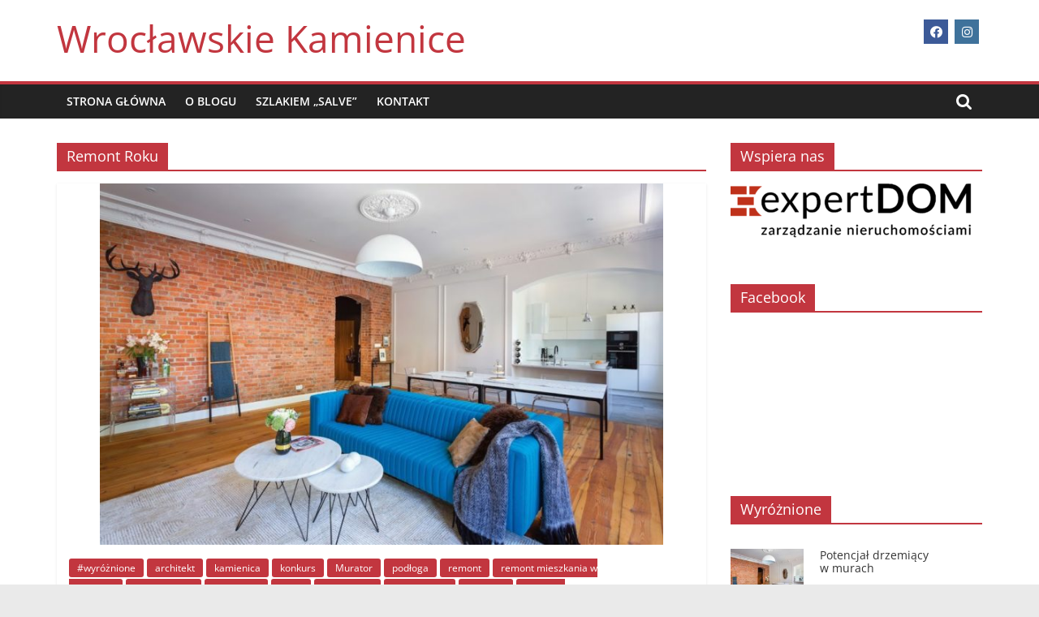

--- FILE ---
content_type: text/html; charset=UTF-8
request_url: https://wroclawskie-kamienice.pl/index.php/category/remont-roku/
body_size: 13446
content:
<!DOCTYPE html>
<html lang="pl-PL">
<head>
			<meta charset="UTF-8" />
		<meta name="viewport" content="width=device-width, initial-scale=1">
		<link rel="profile" href="http://gmpg.org/xfn/11" />
		<meta name='robots' content='index, follow, max-image-preview:large, max-snippet:-1, max-video-preview:-1' />
	<style>img:is([sizes="auto" i], [sizes^="auto," i]) { contain-intrinsic-size: 3000px 1500px }</style>
	
	<!-- This site is optimized with the Yoast SEO plugin v25.1 - https://yoast.com/wordpress/plugins/seo/ -->
	<title>Remont Roku | Wrocławskie Kamienice</title>
	<link rel="canonical" href="https://wroclawskie-kamienice.pl/index.php/category/remont-roku/" />
	<meta property="og:locale" content="pl_PL" />
	<meta property="og:type" content="article" />
	<meta property="og:title" content="Remont Roku | Wrocławskie Kamienice" />
	<meta property="og:url" content="https://wroclawskie-kamienice.pl/index.php/category/remont-roku/" />
	<meta property="og:site_name" content="Wrocławskie Kamienice" />
	<meta name="twitter:card" content="summary_large_image" />
	<script type="application/ld+json" class="yoast-schema-graph">{"@context":"https://schema.org","@graph":[{"@type":"CollectionPage","@id":"https://wroclawskie-kamienice.pl/index.php/category/remont-roku/","url":"https://wroclawskie-kamienice.pl/index.php/category/remont-roku/","name":"Remont Roku | Wrocławskie Kamienice","isPartOf":{"@id":"https://wroclawskie-kamienice.pl/#website"},"primaryImageOfPage":{"@id":"https://wroclawskie-kamienice.pl/index.php/category/remont-roku/#primaryimage"},"image":{"@id":"https://wroclawskie-kamienice.pl/index.php/category/remont-roku/#primaryimage"},"thumbnailUrl":"https://wroclawskie-kamienice.pl/wp-content/uploads/2017/03/PM_415_o.jpg","breadcrumb":{"@id":"https://wroclawskie-kamienice.pl/index.php/category/remont-roku/#breadcrumb"},"inLanguage":"pl-PL"},{"@type":"ImageObject","inLanguage":"pl-PL","@id":"https://wroclawskie-kamienice.pl/index.php/category/remont-roku/#primaryimage","url":"https://wroclawskie-kamienice.pl/wp-content/uploads/2017/03/PM_415_o.jpg","contentUrl":"https://wroclawskie-kamienice.pl/wp-content/uploads/2017/03/PM_415_o.jpg","width":1024,"height":657},{"@type":"BreadcrumbList","@id":"https://wroclawskie-kamienice.pl/index.php/category/remont-roku/#breadcrumb","itemListElement":[{"@type":"ListItem","position":1,"name":"Strona główna","item":"https://wroclawskie-kamienice.pl/"},{"@type":"ListItem","position":2,"name":"Remont Roku"}]},{"@type":"WebSite","@id":"https://wroclawskie-kamienice.pl/#website","url":"https://wroclawskie-kamienice.pl/","name":"Wrocławskie Kamienice","description":"","potentialAction":[{"@type":"SearchAction","target":{"@type":"EntryPoint","urlTemplate":"https://wroclawskie-kamienice.pl/?s={search_term_string}"},"query-input":{"@type":"PropertyValueSpecification","valueRequired":true,"valueName":"search_term_string"}}],"inLanguage":"pl-PL"}]}</script>
	<!-- / Yoast SEO plugin. -->


<link rel='dns-prefetch' href='//static.addtoany.com' />
<link rel='dns-prefetch' href='//maxcdn.bootstrapcdn.com' />
<link rel="alternate" type="application/rss+xml" title="Wrocławskie Kamienice &raquo; Kanał z wpisami" href="https://wroclawskie-kamienice.pl/index.php/feed/" />
<link rel="alternate" type="application/rss+xml" title="Wrocławskie Kamienice &raquo; Kanał z komentarzami" href="https://wroclawskie-kamienice.pl/index.php/comments/feed/" />
<link rel="alternate" type="application/rss+xml" title="Wrocławskie Kamienice &raquo; Kanał z wpisami zaszufladkowanymi do kategorii Remont Roku" href="https://wroclawskie-kamienice.pl/index.php/category/remont-roku/feed/" />
<script type="text/javascript">
/* <![CDATA[ */
window._wpemojiSettings = {"baseUrl":"https:\/\/s.w.org\/images\/core\/emoji\/16.0.1\/72x72\/","ext":".png","svgUrl":"https:\/\/s.w.org\/images\/core\/emoji\/16.0.1\/svg\/","svgExt":".svg","source":{"concatemoji":"https:\/\/wroclawskie-kamienice.pl\/wp-includes\/js\/wp-emoji-release.min.js?ver=6.8.3"}};
/*! This file is auto-generated */
!function(s,n){var o,i,e;function c(e){try{var t={supportTests:e,timestamp:(new Date).valueOf()};sessionStorage.setItem(o,JSON.stringify(t))}catch(e){}}function p(e,t,n){e.clearRect(0,0,e.canvas.width,e.canvas.height),e.fillText(t,0,0);var t=new Uint32Array(e.getImageData(0,0,e.canvas.width,e.canvas.height).data),a=(e.clearRect(0,0,e.canvas.width,e.canvas.height),e.fillText(n,0,0),new Uint32Array(e.getImageData(0,0,e.canvas.width,e.canvas.height).data));return t.every(function(e,t){return e===a[t]})}function u(e,t){e.clearRect(0,0,e.canvas.width,e.canvas.height),e.fillText(t,0,0);for(var n=e.getImageData(16,16,1,1),a=0;a<n.data.length;a++)if(0!==n.data[a])return!1;return!0}function f(e,t,n,a){switch(t){case"flag":return n(e,"\ud83c\udff3\ufe0f\u200d\u26a7\ufe0f","\ud83c\udff3\ufe0f\u200b\u26a7\ufe0f")?!1:!n(e,"\ud83c\udde8\ud83c\uddf6","\ud83c\udde8\u200b\ud83c\uddf6")&&!n(e,"\ud83c\udff4\udb40\udc67\udb40\udc62\udb40\udc65\udb40\udc6e\udb40\udc67\udb40\udc7f","\ud83c\udff4\u200b\udb40\udc67\u200b\udb40\udc62\u200b\udb40\udc65\u200b\udb40\udc6e\u200b\udb40\udc67\u200b\udb40\udc7f");case"emoji":return!a(e,"\ud83e\udedf")}return!1}function g(e,t,n,a){var r="undefined"!=typeof WorkerGlobalScope&&self instanceof WorkerGlobalScope?new OffscreenCanvas(300,150):s.createElement("canvas"),o=r.getContext("2d",{willReadFrequently:!0}),i=(o.textBaseline="top",o.font="600 32px Arial",{});return e.forEach(function(e){i[e]=t(o,e,n,a)}),i}function t(e){var t=s.createElement("script");t.src=e,t.defer=!0,s.head.appendChild(t)}"undefined"!=typeof Promise&&(o="wpEmojiSettingsSupports",i=["flag","emoji"],n.supports={everything:!0,everythingExceptFlag:!0},e=new Promise(function(e){s.addEventListener("DOMContentLoaded",e,{once:!0})}),new Promise(function(t){var n=function(){try{var e=JSON.parse(sessionStorage.getItem(o));if("object"==typeof e&&"number"==typeof e.timestamp&&(new Date).valueOf()<e.timestamp+604800&&"object"==typeof e.supportTests)return e.supportTests}catch(e){}return null}();if(!n){if("undefined"!=typeof Worker&&"undefined"!=typeof OffscreenCanvas&&"undefined"!=typeof URL&&URL.createObjectURL&&"undefined"!=typeof Blob)try{var e="postMessage("+g.toString()+"("+[JSON.stringify(i),f.toString(),p.toString(),u.toString()].join(",")+"));",a=new Blob([e],{type:"text/javascript"}),r=new Worker(URL.createObjectURL(a),{name:"wpTestEmojiSupports"});return void(r.onmessage=function(e){c(n=e.data),r.terminate(),t(n)})}catch(e){}c(n=g(i,f,p,u))}t(n)}).then(function(e){for(var t in e)n.supports[t]=e[t],n.supports.everything=n.supports.everything&&n.supports[t],"flag"!==t&&(n.supports.everythingExceptFlag=n.supports.everythingExceptFlag&&n.supports[t]);n.supports.everythingExceptFlag=n.supports.everythingExceptFlag&&!n.supports.flag,n.DOMReady=!1,n.readyCallback=function(){n.DOMReady=!0}}).then(function(){return e}).then(function(){var e;n.supports.everything||(n.readyCallback(),(e=n.source||{}).concatemoji?t(e.concatemoji):e.wpemoji&&e.twemoji&&(t(e.twemoji),t(e.wpemoji)))}))}((window,document),window._wpemojiSettings);
/* ]]> */
</script>
<link rel='stylesheet' id='sbi_styles-css' href='https://wroclawskie-kamienice.pl/wp-content/plugins/instagram-feed/css/sbi-styles.min.css?ver=6.9.0' type='text/css' media='all' />
<style id='wp-emoji-styles-inline-css' type='text/css'>

	img.wp-smiley, img.emoji {
		display: inline !important;
		border: none !important;
		box-shadow: none !important;
		height: 1em !important;
		width: 1em !important;
		margin: 0 0.07em !important;
		vertical-align: -0.1em !important;
		background: none !important;
		padding: 0 !important;
	}
</style>
<link rel='stylesheet' id='wp-block-library-css' href='https://wroclawskie-kamienice.pl/wp-includes/css/dist/block-library/style.min.css?ver=6.8.3' type='text/css' media='all' />
<style id='wp-block-library-theme-inline-css' type='text/css'>
.wp-block-audio :where(figcaption){color:#555;font-size:13px;text-align:center}.is-dark-theme .wp-block-audio :where(figcaption){color:#ffffffa6}.wp-block-audio{margin:0 0 1em}.wp-block-code{border:1px solid #ccc;border-radius:4px;font-family:Menlo,Consolas,monaco,monospace;padding:.8em 1em}.wp-block-embed :where(figcaption){color:#555;font-size:13px;text-align:center}.is-dark-theme .wp-block-embed :where(figcaption){color:#ffffffa6}.wp-block-embed{margin:0 0 1em}.blocks-gallery-caption{color:#555;font-size:13px;text-align:center}.is-dark-theme .blocks-gallery-caption{color:#ffffffa6}:root :where(.wp-block-image figcaption){color:#555;font-size:13px;text-align:center}.is-dark-theme :root :where(.wp-block-image figcaption){color:#ffffffa6}.wp-block-image{margin:0 0 1em}.wp-block-pullquote{border-bottom:4px solid;border-top:4px solid;color:currentColor;margin-bottom:1.75em}.wp-block-pullquote cite,.wp-block-pullquote footer,.wp-block-pullquote__citation{color:currentColor;font-size:.8125em;font-style:normal;text-transform:uppercase}.wp-block-quote{border-left:.25em solid;margin:0 0 1.75em;padding-left:1em}.wp-block-quote cite,.wp-block-quote footer{color:currentColor;font-size:.8125em;font-style:normal;position:relative}.wp-block-quote:where(.has-text-align-right){border-left:none;border-right:.25em solid;padding-left:0;padding-right:1em}.wp-block-quote:where(.has-text-align-center){border:none;padding-left:0}.wp-block-quote.is-large,.wp-block-quote.is-style-large,.wp-block-quote:where(.is-style-plain){border:none}.wp-block-search .wp-block-search__label{font-weight:700}.wp-block-search__button{border:1px solid #ccc;padding:.375em .625em}:where(.wp-block-group.has-background){padding:1.25em 2.375em}.wp-block-separator.has-css-opacity{opacity:.4}.wp-block-separator{border:none;border-bottom:2px solid;margin-left:auto;margin-right:auto}.wp-block-separator.has-alpha-channel-opacity{opacity:1}.wp-block-separator:not(.is-style-wide):not(.is-style-dots){width:100px}.wp-block-separator.has-background:not(.is-style-dots){border-bottom:none;height:1px}.wp-block-separator.has-background:not(.is-style-wide):not(.is-style-dots){height:2px}.wp-block-table{margin:0 0 1em}.wp-block-table td,.wp-block-table th{word-break:normal}.wp-block-table :where(figcaption){color:#555;font-size:13px;text-align:center}.is-dark-theme .wp-block-table :where(figcaption){color:#ffffffa6}.wp-block-video :where(figcaption){color:#555;font-size:13px;text-align:center}.is-dark-theme .wp-block-video :where(figcaption){color:#ffffffa6}.wp-block-video{margin:0 0 1em}:root :where(.wp-block-template-part.has-background){margin-bottom:0;margin-top:0;padding:1.25em 2.375em}
</style>
<style id='classic-theme-styles-inline-css' type='text/css'>
/*! This file is auto-generated */
.wp-block-button__link{color:#fff;background-color:#32373c;border-radius:9999px;box-shadow:none;text-decoration:none;padding:calc(.667em + 2px) calc(1.333em + 2px);font-size:1.125em}.wp-block-file__button{background:#32373c;color:#fff;text-decoration:none}
</style>
<style id='global-styles-inline-css' type='text/css'>
:root{--wp--preset--aspect-ratio--square: 1;--wp--preset--aspect-ratio--4-3: 4/3;--wp--preset--aspect-ratio--3-4: 3/4;--wp--preset--aspect-ratio--3-2: 3/2;--wp--preset--aspect-ratio--2-3: 2/3;--wp--preset--aspect-ratio--16-9: 16/9;--wp--preset--aspect-ratio--9-16: 9/16;--wp--preset--color--black: #000000;--wp--preset--color--cyan-bluish-gray: #abb8c3;--wp--preset--color--white: #ffffff;--wp--preset--color--pale-pink: #f78da7;--wp--preset--color--vivid-red: #cf2e2e;--wp--preset--color--luminous-vivid-orange: #ff6900;--wp--preset--color--luminous-vivid-amber: #fcb900;--wp--preset--color--light-green-cyan: #7bdcb5;--wp--preset--color--vivid-green-cyan: #00d084;--wp--preset--color--pale-cyan-blue: #8ed1fc;--wp--preset--color--vivid-cyan-blue: #0693e3;--wp--preset--color--vivid-purple: #9b51e0;--wp--preset--gradient--vivid-cyan-blue-to-vivid-purple: linear-gradient(135deg,rgba(6,147,227,1) 0%,rgb(155,81,224) 100%);--wp--preset--gradient--light-green-cyan-to-vivid-green-cyan: linear-gradient(135deg,rgb(122,220,180) 0%,rgb(0,208,130) 100%);--wp--preset--gradient--luminous-vivid-amber-to-luminous-vivid-orange: linear-gradient(135deg,rgba(252,185,0,1) 0%,rgba(255,105,0,1) 100%);--wp--preset--gradient--luminous-vivid-orange-to-vivid-red: linear-gradient(135deg,rgba(255,105,0,1) 0%,rgb(207,46,46) 100%);--wp--preset--gradient--very-light-gray-to-cyan-bluish-gray: linear-gradient(135deg,rgb(238,238,238) 0%,rgb(169,184,195) 100%);--wp--preset--gradient--cool-to-warm-spectrum: linear-gradient(135deg,rgb(74,234,220) 0%,rgb(151,120,209) 20%,rgb(207,42,186) 40%,rgb(238,44,130) 60%,rgb(251,105,98) 80%,rgb(254,248,76) 100%);--wp--preset--gradient--blush-light-purple: linear-gradient(135deg,rgb(255,206,236) 0%,rgb(152,150,240) 100%);--wp--preset--gradient--blush-bordeaux: linear-gradient(135deg,rgb(254,205,165) 0%,rgb(254,45,45) 50%,rgb(107,0,62) 100%);--wp--preset--gradient--luminous-dusk: linear-gradient(135deg,rgb(255,203,112) 0%,rgb(199,81,192) 50%,rgb(65,88,208) 100%);--wp--preset--gradient--pale-ocean: linear-gradient(135deg,rgb(255,245,203) 0%,rgb(182,227,212) 50%,rgb(51,167,181) 100%);--wp--preset--gradient--electric-grass: linear-gradient(135deg,rgb(202,248,128) 0%,rgb(113,206,126) 100%);--wp--preset--gradient--midnight: linear-gradient(135deg,rgb(2,3,129) 0%,rgb(40,116,252) 100%);--wp--preset--font-size--small: 13px;--wp--preset--font-size--medium: 20px;--wp--preset--font-size--large: 36px;--wp--preset--font-size--x-large: 42px;--wp--preset--spacing--20: 0.44rem;--wp--preset--spacing--30: 0.67rem;--wp--preset--spacing--40: 1rem;--wp--preset--spacing--50: 1.5rem;--wp--preset--spacing--60: 2.25rem;--wp--preset--spacing--70: 3.38rem;--wp--preset--spacing--80: 5.06rem;--wp--preset--shadow--natural: 6px 6px 9px rgba(0, 0, 0, 0.2);--wp--preset--shadow--deep: 12px 12px 50px rgba(0, 0, 0, 0.4);--wp--preset--shadow--sharp: 6px 6px 0px rgba(0, 0, 0, 0.2);--wp--preset--shadow--outlined: 6px 6px 0px -3px rgba(255, 255, 255, 1), 6px 6px rgba(0, 0, 0, 1);--wp--preset--shadow--crisp: 6px 6px 0px rgba(0, 0, 0, 1);}:where(.is-layout-flex){gap: 0.5em;}:where(.is-layout-grid){gap: 0.5em;}body .is-layout-flex{display: flex;}.is-layout-flex{flex-wrap: wrap;align-items: center;}.is-layout-flex > :is(*, div){margin: 0;}body .is-layout-grid{display: grid;}.is-layout-grid > :is(*, div){margin: 0;}:where(.wp-block-columns.is-layout-flex){gap: 2em;}:where(.wp-block-columns.is-layout-grid){gap: 2em;}:where(.wp-block-post-template.is-layout-flex){gap: 1.25em;}:where(.wp-block-post-template.is-layout-grid){gap: 1.25em;}.has-black-color{color: var(--wp--preset--color--black) !important;}.has-cyan-bluish-gray-color{color: var(--wp--preset--color--cyan-bluish-gray) !important;}.has-white-color{color: var(--wp--preset--color--white) !important;}.has-pale-pink-color{color: var(--wp--preset--color--pale-pink) !important;}.has-vivid-red-color{color: var(--wp--preset--color--vivid-red) !important;}.has-luminous-vivid-orange-color{color: var(--wp--preset--color--luminous-vivid-orange) !important;}.has-luminous-vivid-amber-color{color: var(--wp--preset--color--luminous-vivid-amber) !important;}.has-light-green-cyan-color{color: var(--wp--preset--color--light-green-cyan) !important;}.has-vivid-green-cyan-color{color: var(--wp--preset--color--vivid-green-cyan) !important;}.has-pale-cyan-blue-color{color: var(--wp--preset--color--pale-cyan-blue) !important;}.has-vivid-cyan-blue-color{color: var(--wp--preset--color--vivid-cyan-blue) !important;}.has-vivid-purple-color{color: var(--wp--preset--color--vivid-purple) !important;}.has-black-background-color{background-color: var(--wp--preset--color--black) !important;}.has-cyan-bluish-gray-background-color{background-color: var(--wp--preset--color--cyan-bluish-gray) !important;}.has-white-background-color{background-color: var(--wp--preset--color--white) !important;}.has-pale-pink-background-color{background-color: var(--wp--preset--color--pale-pink) !important;}.has-vivid-red-background-color{background-color: var(--wp--preset--color--vivid-red) !important;}.has-luminous-vivid-orange-background-color{background-color: var(--wp--preset--color--luminous-vivid-orange) !important;}.has-luminous-vivid-amber-background-color{background-color: var(--wp--preset--color--luminous-vivid-amber) !important;}.has-light-green-cyan-background-color{background-color: var(--wp--preset--color--light-green-cyan) !important;}.has-vivid-green-cyan-background-color{background-color: var(--wp--preset--color--vivid-green-cyan) !important;}.has-pale-cyan-blue-background-color{background-color: var(--wp--preset--color--pale-cyan-blue) !important;}.has-vivid-cyan-blue-background-color{background-color: var(--wp--preset--color--vivid-cyan-blue) !important;}.has-vivid-purple-background-color{background-color: var(--wp--preset--color--vivid-purple) !important;}.has-black-border-color{border-color: var(--wp--preset--color--black) !important;}.has-cyan-bluish-gray-border-color{border-color: var(--wp--preset--color--cyan-bluish-gray) !important;}.has-white-border-color{border-color: var(--wp--preset--color--white) !important;}.has-pale-pink-border-color{border-color: var(--wp--preset--color--pale-pink) !important;}.has-vivid-red-border-color{border-color: var(--wp--preset--color--vivid-red) !important;}.has-luminous-vivid-orange-border-color{border-color: var(--wp--preset--color--luminous-vivid-orange) !important;}.has-luminous-vivid-amber-border-color{border-color: var(--wp--preset--color--luminous-vivid-amber) !important;}.has-light-green-cyan-border-color{border-color: var(--wp--preset--color--light-green-cyan) !important;}.has-vivid-green-cyan-border-color{border-color: var(--wp--preset--color--vivid-green-cyan) !important;}.has-pale-cyan-blue-border-color{border-color: var(--wp--preset--color--pale-cyan-blue) !important;}.has-vivid-cyan-blue-border-color{border-color: var(--wp--preset--color--vivid-cyan-blue) !important;}.has-vivid-purple-border-color{border-color: var(--wp--preset--color--vivid-purple) !important;}.has-vivid-cyan-blue-to-vivid-purple-gradient-background{background: var(--wp--preset--gradient--vivid-cyan-blue-to-vivid-purple) !important;}.has-light-green-cyan-to-vivid-green-cyan-gradient-background{background: var(--wp--preset--gradient--light-green-cyan-to-vivid-green-cyan) !important;}.has-luminous-vivid-amber-to-luminous-vivid-orange-gradient-background{background: var(--wp--preset--gradient--luminous-vivid-amber-to-luminous-vivid-orange) !important;}.has-luminous-vivid-orange-to-vivid-red-gradient-background{background: var(--wp--preset--gradient--luminous-vivid-orange-to-vivid-red) !important;}.has-very-light-gray-to-cyan-bluish-gray-gradient-background{background: var(--wp--preset--gradient--very-light-gray-to-cyan-bluish-gray) !important;}.has-cool-to-warm-spectrum-gradient-background{background: var(--wp--preset--gradient--cool-to-warm-spectrum) !important;}.has-blush-light-purple-gradient-background{background: var(--wp--preset--gradient--blush-light-purple) !important;}.has-blush-bordeaux-gradient-background{background: var(--wp--preset--gradient--blush-bordeaux) !important;}.has-luminous-dusk-gradient-background{background: var(--wp--preset--gradient--luminous-dusk) !important;}.has-pale-ocean-gradient-background{background: var(--wp--preset--gradient--pale-ocean) !important;}.has-electric-grass-gradient-background{background: var(--wp--preset--gradient--electric-grass) !important;}.has-midnight-gradient-background{background: var(--wp--preset--gradient--midnight) !important;}.has-small-font-size{font-size: var(--wp--preset--font-size--small) !important;}.has-medium-font-size{font-size: var(--wp--preset--font-size--medium) !important;}.has-large-font-size{font-size: var(--wp--preset--font-size--large) !important;}.has-x-large-font-size{font-size: var(--wp--preset--font-size--x-large) !important;}
:where(.wp-block-post-template.is-layout-flex){gap: 1.25em;}:where(.wp-block-post-template.is-layout-grid){gap: 1.25em;}
:where(.wp-block-columns.is-layout-flex){gap: 2em;}:where(.wp-block-columns.is-layout-grid){gap: 2em;}
:root :where(.wp-block-pullquote){font-size: 1.5em;line-height: 1.6;}
</style>
<link rel='stylesheet' id='lightSlider-css' href='https://wroclawskie-kamienice.pl/wp-content/plugins/hootkit/assets/lightSlider.min.css?ver=1.1.2' type='text/css' media='' />
<link rel='stylesheet' id='font-awesome-css' href='https://wroclawskie-kamienice.pl/wp-content/plugins/hootkit/assets/font-awesome.min.css?ver=5.0.10' type='text/css' media='' />
<link rel='stylesheet' id='hootkit-css' href='https://wroclawskie-kamienice.pl/wp-content/plugins/hootkit/assets/hootkit.css?ver=2.0.20' type='text/css' media='' />
<link rel='stylesheet' id='dashicons-css' href='https://wroclawskie-kamienice.pl/wp-includes/css/dashicons.min.css?ver=6.8.3' type='text/css' media='all' />
<link rel='stylesheet' id='post-views-counter-frontend-css' href='https://wroclawskie-kamienice.pl/wp-content/plugins/post-views-counter/css/frontend.min.css?ver=1.5.3' type='text/css' media='all' />
<link rel='stylesheet' id='cff-css' href='https://wroclawskie-kamienice.pl/wp-content/plugins/custom-facebook-feed/assets/css/cff-style.min.css?ver=4.3.0' type='text/css' media='all' />
<link rel='stylesheet' id='sb-font-awesome-css' href='https://maxcdn.bootstrapcdn.com/font-awesome/4.7.0/css/font-awesome.min.css?ver=6.8.3' type='text/css' media='all' />
<link rel='stylesheet' id='colormag_style-css' href='https://wroclawskie-kamienice.pl/wp-content/themes/colormag/style.css?ver=2.1.3' type='text/css' media='all' />
<style id='colormag_style-inline-css' type='text/css'>
.colormag-button,blockquote,button,input[type=reset],input[type=button],input[type=submit],#masthead.colormag-header-clean #site-navigation.main-small-navigation .menu-toggle,.fa.search-top:hover,#masthead.colormag-header-classic #site-navigation.main-small-navigation .menu-toggle,.main-navigation ul li.focus > a,#masthead.colormag-header-classic .main-navigation ul ul.sub-menu li.focus > a,.home-icon.front_page_on,.main-navigation a:hover,.main-navigation ul li ul li a:hover,.main-navigation ul li ul li:hover>a,.main-navigation ul li.current-menu-ancestor>a,.main-navigation ul li.current-menu-item ul li a:hover,.main-navigation ul li.current-menu-item>a,.main-navigation ul li.current_page_ancestor>a,.main-navigation ul li.current_page_item>a,.main-navigation ul li:hover>a,.main-small-navigation li a:hover,.site-header .menu-toggle:hover,#masthead.colormag-header-classic .main-navigation ul ul.sub-menu li:hover > a,#masthead.colormag-header-classic .main-navigation ul ul.sub-menu li.current-menu-ancestor > a,#masthead.colormag-header-classic .main-navigation ul ul.sub-menu li.current-menu-item > a,#masthead .main-small-navigation li:hover > a,#masthead .main-small-navigation li.current-page-ancestor > a,#masthead .main-small-navigation li.current-menu-ancestor > a,#masthead .main-small-navigation li.current-page-item > a,#masthead .main-small-navigation li.current-menu-item > a,.main-small-navigation .current-menu-item>a,.main-small-navigation .current_page_item > a,.promo-button-area a:hover,#content .wp-pagenavi .current,#content .wp-pagenavi a:hover,.format-link .entry-content a,.pagination span,.comments-area .comment-author-link span,#secondary .widget-title span,.footer-widgets-area .widget-title span,.colormag-footer--classic .footer-widgets-area .widget-title span::before,.advertisement_above_footer .widget-title span,#content .post .article-content .above-entry-meta .cat-links a,.page-header .page-title span,.entry-meta .post-format i,.more-link,.no-post-thumbnail,.widget_featured_slider .slide-content .above-entry-meta .cat-links a,.widget_highlighted_posts .article-content .above-entry-meta .cat-links a,.widget_featured_posts .article-content .above-entry-meta .cat-links a,.widget_featured_posts .widget-title span,.widget_slider_area .widget-title span,.widget_beside_slider .widget-title span,.wp-block-quote,.wp-block-quote.is-style-large,.wp-block-quote.has-text-align-right{background-color:#c2363f;}#site-title a,.next a:hover,.previous a:hover,.social-links i.fa:hover,a,#masthead.colormag-header-clean .social-links li:hover i.fa,#masthead.colormag-header-classic .social-links li:hover i.fa,#masthead.colormag-header-clean .breaking-news .newsticker a:hover,#masthead.colormag-header-classic .breaking-news .newsticker a:hover,#masthead.colormag-header-classic #site-navigation .fa.search-top:hover,#masthead.colormag-header-classic #site-navigation.main-navigation .random-post a:hover .fa-random,.dark-skin #masthead.colormag-header-classic #site-navigation.main-navigation .home-icon:hover .fa,#masthead .main-small-navigation li:hover > .sub-toggle i,.better-responsive-menu #masthead .main-small-navigation .sub-toggle.active .fa,#masthead.colormag-header-classic .main-navigation .home-icon a:hover .fa,.pagination a span:hover,#content .comments-area a.comment-edit-link:hover,#content .comments-area a.comment-permalink:hover,#content .comments-area article header cite a:hover,.comments-area .comment-author-link a:hover,.comment .comment-reply-link:hover,.nav-next a,.nav-previous a,.footer-widgets-area a:hover,a#scroll-up i,#content .post .article-content .entry-title a:hover,.entry-meta .byline i,.entry-meta .cat-links i,.entry-meta a,.post .entry-title a:hover,.search .entry-title a:hover,.entry-meta .comments-link a:hover,.entry-meta .edit-link a:hover,.entry-meta .posted-on a:hover,.entry-meta .tag-links a:hover,.single #content .tags a:hover,.post-box .entry-meta .cat-links a:hover,.post-box .entry-meta .posted-on a:hover,.post.post-box .entry-title a:hover,.widget_featured_slider .slide-content .below-entry-meta .byline a:hover,.widget_featured_slider .slide-content .below-entry-meta .comments a:hover,.widget_featured_slider .slide-content .below-entry-meta .posted-on a:hover,.widget_featured_slider .slide-content .entry-title a:hover,.byline a:hover,.comments a:hover,.edit-link a:hover,.posted-on a:hover,.tag-links a:hover,.widget_highlighted_posts .article-content .below-entry-meta .byline a:hover,.widget_highlighted_posts .article-content .below-entry-meta .comments a:hover,.widget_highlighted_posts .article-content .below-entry-meta .posted-on a:hover,.widget_highlighted_posts .article-content .entry-title a:hover,.widget_featured_posts .article-content .entry-title a:hover,.related-posts-main-title .fa,.single-related-posts .article-content .entry-title a:hover{color:#c2363f;}#site-navigation{border-top-color:#c2363f;}#masthead.colormag-header-classic .main-navigation ul ul.sub-menu li:hover,#masthead.colormag-header-classic .main-navigation ul ul.sub-menu li.current-menu-ancestor,#masthead.colormag-header-classic .main-navigation ul ul.sub-menu li.current-menu-item,#masthead.colormag-header-classic #site-navigation .menu-toggle,#masthead.colormag-header-classic #site-navigation .menu-toggle:hover,#masthead.colormag-header-classic .main-navigation ul > li:hover > a,#masthead.colormag-header-classic .main-navigation ul > li.current-menu-item > a,#masthead.colormag-header-classic .main-navigation ul > li.current-menu-ancestor > a,#masthead.colormag-header-classic .main-navigation ul li.focus > a,.promo-button-area a:hover,.pagination a span:hover{border-color:#c2363f;}#secondary .widget-title,.footer-widgets-area .widget-title,.advertisement_above_footer .widget-title,.page-header .page-title,.widget_featured_posts .widget-title,.widget_slider_area .widget-title,.widget_beside_slider .widget-title{border-bottom-color:#c2363f;}@media (max-width:768px){.better-responsive-menu .sub-toggle{background-color:#a41821;}}
</style>
<link rel='stylesheet' id='colormag-fontawesome-css' href='https://wroclawskie-kamienice.pl/wp-content/themes/colormag/fontawesome/css/font-awesome.min.css?ver=2.1.3' type='text/css' media='all' />
<style id='akismet-widget-style-inline-css' type='text/css'>

			.a-stats {
				--akismet-color-mid-green: #357b49;
				--akismet-color-white: #fff;
				--akismet-color-light-grey: #f6f7f7;

				max-width: 350px;
				width: auto;
			}

			.a-stats * {
				all: unset;
				box-sizing: border-box;
			}

			.a-stats strong {
				font-weight: 600;
			}

			.a-stats a.a-stats__link,
			.a-stats a.a-stats__link:visited,
			.a-stats a.a-stats__link:active {
				background: var(--akismet-color-mid-green);
				border: none;
				box-shadow: none;
				border-radius: 8px;
				color: var(--akismet-color-white);
				cursor: pointer;
				display: block;
				font-family: -apple-system, BlinkMacSystemFont, 'Segoe UI', 'Roboto', 'Oxygen-Sans', 'Ubuntu', 'Cantarell', 'Helvetica Neue', sans-serif;
				font-weight: 500;
				padding: 12px;
				text-align: center;
				text-decoration: none;
				transition: all 0.2s ease;
			}

			/* Extra specificity to deal with TwentyTwentyOne focus style */
			.widget .a-stats a.a-stats__link:focus {
				background: var(--akismet-color-mid-green);
				color: var(--akismet-color-white);
				text-decoration: none;
			}

			.a-stats a.a-stats__link:hover {
				filter: brightness(110%);
				box-shadow: 0 4px 12px rgba(0, 0, 0, 0.06), 0 0 2px rgba(0, 0, 0, 0.16);
			}

			.a-stats .count {
				color: var(--akismet-color-white);
				display: block;
				font-size: 1.5em;
				line-height: 1.4;
				padding: 0 13px;
				white-space: nowrap;
			}
		
</style>
<link rel='stylesheet' id='addtoany-css' href='https://wroclawskie-kamienice.pl/wp-content/plugins/add-to-any/addtoany.min.css?ver=1.16' type='text/css' media='all' />
<script type="text/javascript" id="addtoany-core-js-before">
/* <![CDATA[ */
window.a2a_config=window.a2a_config||{};a2a_config.callbacks=[];a2a_config.overlays=[];a2a_config.templates={};a2a_localize = {
	Share: "Share",
	Save: "Save",
	Subscribe: "Subscribe",
	Email: "Email",
	Bookmark: "Bookmark",
	ShowAll: "Show all",
	ShowLess: "Show less",
	FindServices: "Find service(s)",
	FindAnyServiceToAddTo: "Instantly find any service to add to",
	PoweredBy: "Powered by",
	ShareViaEmail: "Share via email",
	SubscribeViaEmail: "Subscribe via email",
	BookmarkInYourBrowser: "Bookmark in your browser",
	BookmarkInstructions: "Press Ctrl+D or \u2318+D to bookmark this page",
	AddToYourFavorites: "Add to your favorites",
	SendFromWebOrProgram: "Send from any email address or email program",
	EmailProgram: "Email program",
	More: "More&#8230;",
	ThanksForSharing: "Thanks for sharing!",
	ThanksForFollowing: "Thanks for following!"
};
/* ]]> */
</script>
<script type="text/javascript" defer src="https://static.addtoany.com/menu/page.js" id="addtoany-core-js"></script>
<script type="text/javascript" src="https://wroclawskie-kamienice.pl/wp-includes/js/jquery/jquery.min.js?ver=3.7.1" id="jquery-core-js"></script>
<script type="text/javascript" src="https://wroclawskie-kamienice.pl/wp-includes/js/jquery/jquery-migrate.min.js?ver=3.4.1" id="jquery-migrate-js"></script>
<script type="text/javascript" defer src="https://wroclawskie-kamienice.pl/wp-content/plugins/add-to-any/addtoany.min.js?ver=1.1" id="addtoany-jquery-js"></script>
<!--[if lte IE 8]>
<script type="text/javascript" src="https://wroclawskie-kamienice.pl/wp-content/themes/colormag/js/html5shiv.min.js?ver=2.1.3" id="html5-js"></script>
<![endif]-->
<link rel="https://api.w.org/" href="https://wroclawskie-kamienice.pl/index.php/wp-json/" /><link rel="alternate" title="JSON" type="application/json" href="https://wroclawskie-kamienice.pl/index.php/wp-json/wp/v2/categories/48" /><link rel="EditURI" type="application/rsd+xml" title="RSD" href="https://wroclawskie-kamienice.pl/xmlrpc.php?rsd" />
<meta name="generator" content="WordPress 6.8.3" />
<!-- Analytics by WP Statistics - https://wp-statistics.com -->
<style type="text/css">.broken_link, a.broken_link {
	text-decoration: line-through;
}</style><link rel="icon" href="https://wroclawskie-kamienice.pl/wp-content/uploads/2020/05/cropped-canstockphoto33627902-1-scaled-1-32x32.jpg" sizes="32x32" />
<link rel="icon" href="https://wroclawskie-kamienice.pl/wp-content/uploads/2020/05/cropped-canstockphoto33627902-1-scaled-1-192x192.jpg" sizes="192x192" />
<link rel="apple-touch-icon" href="https://wroclawskie-kamienice.pl/wp-content/uploads/2020/05/cropped-canstockphoto33627902-1-scaled-1-180x180.jpg" />
<meta name="msapplication-TileImage" content="https://wroclawskie-kamienice.pl/wp-content/uploads/2020/05/cropped-canstockphoto33627902-1-scaled-1-270x270.jpg" />
<link rel="alternate" type="application/rss+xml" title="RSS" href="https://wroclawskie-kamienice.pl/rsslatest.xml" /></head>

<body class="archive category category-remont-roku category-48 wp-embed-responsive wp-theme-colormag right-sidebar wide">

		<div id="page" class="hfeed site">
				<a class="skip-link screen-reader-text" href="#main">Skip to content</a>
				<header id="masthead" class="site-header clearfix ">
				<div id="header-text-nav-container" class="clearfix">
		
		<div class="inner-wrap">
			<div id="header-text-nav-wrap" class="clearfix">

				<div id="header-left-section">
					
					<div id="header-text" class="">
													<h3 id="site-title">
								<a href="https://wroclawskie-kamienice.pl/" title="Wrocławskie Kamienice" rel="home">Wrocławskie Kamienice</a>
							</h3>
						
											</div><!-- #header-text -->
				</div><!-- #header-left-section -->

				<div id="header-right-section">
											<div id="header-right-sidebar" class="clearfix">
							<aside id="hootkit-social-icons-2" class="widget widget_hootkit-social-icons clearfix">
<div class="social-icons-widget social-icons-small"><a href="https://www.facebook.com/wroclawskie.kamienice" class=" social-icons-icon fa-facebook-block" target="_blank">
					<i class="fa-facebook-f fab"></i>
				</a><a href="https://www.instagram.com/wroclawskie.kamienice/" class=" social-icons-icon fa-instagram-block" target="_blank">
					<i class="fa-instagram fab"></i>
				</a></div></aside>						</div>
										</div><!-- #header-right-section -->

			</div><!-- #header-text-nav-wrap -->
		</div><!-- .inner-wrap -->

		
		<nav id="site-navigation" class="main-navigation clearfix" role="navigation">
			<div class="inner-wrap clearfix">
				
									<div class="search-random-icons-container">
													<div class="top-search-wrap">
								<i class="fa fa-search search-top"></i>
								<div class="search-form-top">
									
<form action="https://wroclawskie-kamienice.pl/" class="search-form searchform clearfix" method="get" role="search">

	<div class="search-wrap">
		<input type="search"
		       class="s field"
		       name="s"
		       value=""
		       placeholder="Szukaj"
		/>

		<button class="search-icon" type="submit"></button>
	</div>

</form><!-- .searchform -->
								</div>
							</div>
											</div>
				
				<p class="menu-toggle"></p>
				<div class="menu-primary-container"><ul id="menu-main-menu" class="menu"><li id="menu-item-2202" class="menu-item menu-item-type-custom menu-item-object-custom menu-item-home menu-item-2202"><a href="http://wroclawskie-kamienice.pl/">Strona główna</a></li>
<li id="menu-item-2188" class="menu-item menu-item-type-post_type menu-item-object-page menu-item-2188"><a href="https://wroclawskie-kamienice.pl/index.php/about/">O&nbsp;blogu</a></li>
<li id="menu-item-2371" class="menu-item menu-item-type-post_type menu-item-object-page menu-item-2371"><a href="https://wroclawskie-kamienice.pl/index.php/szlakiem-salve/">Szlakiem &#8222;Salve&#8221;</a></li>
<li id="menu-item-2207" class="menu-item menu-item-type-post_type menu-item-object-page menu-item-2207"><a href="https://wroclawskie-kamienice.pl/index.php/kontakt/">Kontakt</a></li>
</ul></div>
			</div>
		</nav>

				</div><!-- #header-text-nav-container -->
				</header><!-- #masthead -->
				<div id="main" class="clearfix">
				<div class="inner-wrap clearfix">
		
	<div id="primary">
		<div id="content" class="clearfix">

			
		<header class="page-header">
			<h1 class="page-title"><span>Remont Roku</span></h1>		</header><!-- .page-header -->

		
				<div class="article-container">

					
<article id="post-14" class="post-14 post type-post status-publish format-standard has-post-thumbnail hentry category-wyroznione category-architekt category-kamienica category-konkurs category-murator category-podloga category-remont category-remont-mieszkania-w-kamienicy category-remont-roku category-renowacja category-stiuki category-sztukaterie category-tak-od-serca category-wnetrze category-wojciech-drajewicz category-wroclaw category-wywiad">
	
				<div class="featured-image">
				<a href="https://wroclawskie-kamienice.pl/index.php/2017/03/16/potencjal-drzemiacy-w-murach/" title="Potencjał drzemiący w&nbsp;murach">
					<img width="694" height="445" src="https://wroclawskie-kamienice.pl/wp-content/uploads/2017/03/PM_415_o.jpg" class="attachment-colormag-featured-image size-colormag-featured-image wp-post-image" alt="" decoding="async" fetchpriority="high" srcset="https://wroclawskie-kamienice.pl/wp-content/uploads/2017/03/PM_415_o.jpg 1024w, https://wroclawskie-kamienice.pl/wp-content/uploads/2017/03/PM_415_o-300x192.jpg 300w, https://wroclawskie-kamienice.pl/wp-content/uploads/2017/03/PM_415_o-768x493.jpg 768w" sizes="(max-width: 694px) 100vw, 694px" />				</a>
			</div>
			
	<div class="article-content clearfix">

		<div class="above-entry-meta"><span class="cat-links"><a href="https://wroclawskie-kamienice.pl/index.php/category/wyroznione/"  rel="category tag">#wyróżnione</a>&nbsp;<a href="https://wroclawskie-kamienice.pl/index.php/category/architekt/"  rel="category tag">architekt</a>&nbsp;<a href="https://wroclawskie-kamienice.pl/index.php/category/kamienica/"  rel="category tag">kamienica</a>&nbsp;<a href="https://wroclawskie-kamienice.pl/index.php/category/konkurs/"  rel="category tag">konkurs</a>&nbsp;<a href="https://wroclawskie-kamienice.pl/index.php/category/murator/"  rel="category tag">Murator</a>&nbsp;<a href="https://wroclawskie-kamienice.pl/index.php/category/podloga/"  rel="category tag">podłoga</a>&nbsp;<a href="https://wroclawskie-kamienice.pl/index.php/category/remont/"  rel="category tag">remont</a>&nbsp;<a href="https://wroclawskie-kamienice.pl/index.php/category/remont-mieszkania-w-kamienicy/"  rel="category tag">remont mieszkania w kamienicy</a>&nbsp;<a href="https://wroclawskie-kamienice.pl/index.php/category/remont-roku/"  rel="category tag">Remont Roku</a>&nbsp;<a href="https://wroclawskie-kamienice.pl/index.php/category/renowacja/"  rel="category tag">renowacja</a>&nbsp;<a href="https://wroclawskie-kamienice.pl/index.php/category/stiuki/"  rel="category tag">stiuki</a>&nbsp;<a href="https://wroclawskie-kamienice.pl/index.php/category/sztukaterie/"  rel="category tag">sztukaterie</a>&nbsp;<a href="https://wroclawskie-kamienice.pl/index.php/category/tak-od-serca/"  rel="category tag">tak od serca</a>&nbsp;<a href="https://wroclawskie-kamienice.pl/index.php/category/wnetrze/"  rel="category tag">Wnętrze</a>&nbsp;<a href="https://wroclawskie-kamienice.pl/index.php/category/wojciech-drajewicz/"  rel="category tag">Wojciech Drajewicz</a>&nbsp;<a href="https://wroclawskie-kamienice.pl/index.php/category/wroclaw/"  rel="category tag">Wrocław</a>&nbsp;<a href="https://wroclawskie-kamienice.pl/index.php/category/wywiad/"  rel="category tag">wywiad</a>&nbsp;</span></div>
		<header class="entry-header">
			<h2 class="entry-title">
				<a href="https://wroclawskie-kamienice.pl/index.php/2017/03/16/potencjal-drzemiacy-w-murach/" title="Potencjał drzemiący w&nbsp;murach">Potencjał drzemiący w&nbsp;murach</a>
			</h2>
		</header>

		<div class="below-entry-meta">
			<span class="posted-on"><a href="https://wroclawskie-kamienice.pl/index.php/2017/03/16/potencjal-drzemiacy-w-murach/" title="11:46 AM" rel="bookmark"><i class="fa fa-calendar-o"></i> <time class="entry-date published" datetime="2017-03-16T11:46:00+01:00">16 marca 2017</time><time class="updated" datetime="2025-05-16T20:41:00+02:00">16 maja 2025</time></a></span>
			<span class="byline">
				<span class="author vcard">
					<i class="fa fa-user"></i>
					<a class="url fn n"
					   href="https://wroclawskie-kamienice.pl/index.php/author/admin6028/"
					   title="Ewelina Kodzis"
					>
						Ewelina Kodzis					</a>
				</span>
			</span>

							<span class="comments">
						<a href="https://wroclawskie-kamienice.pl/index.php/2017/03/16/potencjal-drzemiacy-w-murach/#comments"><i class="fa fa-comments"></i> komentarzy 11</a>					</span>
				</div>
		<div class="entry-content clearfix">
			<p>&nbsp; W&nbsp;tegorocznej edycji konkursu Muratora Remont Roku 2016, w&nbsp;kategorii Wnętrza zwyciężył projekt przebudowy mieszkania w&nbsp;jednej z&nbsp;wrocławskich kamienic.&nbsp;Ile sił, czasu i&nbsp;nakładów</p>
<div class="addtoany_share_save_container addtoany_content addtoany_content_bottom"><div class="a2a_kit a2a_kit_size_32 addtoany_list" data-a2a-url="https://wroclawskie-kamienice.pl/index.php/2017/03/16/potencjal-drzemiacy-w-murach/" data-a2a-title="Potencjał drzemiący w murach"><a class="a2a_button_facebook" href="https://www.addtoany.com/add_to/facebook?linkurl=https%3A%2F%2Fwroclawskie-kamienice.pl%2Findex.php%2F2017%2F03%2F16%2Fpotencjal-drzemiacy-w-murach%2F&amp;linkname=Potencja%C5%82%20drzemi%C4%85cy%20w%C2%A0murach" title="Facebook" rel="nofollow noopener" target="_blank"></a><a class="a2a_button_facebook_messenger" href="https://www.addtoany.com/add_to/facebook_messenger?linkurl=https%3A%2F%2Fwroclawskie-kamienice.pl%2Findex.php%2F2017%2F03%2F16%2Fpotencjal-drzemiacy-w-murach%2F&amp;linkname=Potencja%C5%82%20drzemi%C4%85cy%20w%C2%A0murach" title="Messenger" rel="nofollow noopener" target="_blank"></a><a class="a2a_button_twitter" href="https://www.addtoany.com/add_to/twitter?linkurl=https%3A%2F%2Fwroclawskie-kamienice.pl%2Findex.php%2F2017%2F03%2F16%2Fpotencjal-drzemiacy-w-murach%2F&amp;linkname=Potencja%C5%82%20drzemi%C4%85cy%20w%C2%A0murach" title="Twitter" rel="nofollow noopener" target="_blank"></a><a class="a2a_button_email" href="https://www.addtoany.com/add_to/email?linkurl=https%3A%2F%2Fwroclawskie-kamienice.pl%2Findex.php%2F2017%2F03%2F16%2Fpotencjal-drzemiacy-w-murach%2F&amp;linkname=Potencja%C5%82%20drzemi%C4%85cy%20w%C2%A0murach" title="Email" rel="nofollow noopener" target="_blank"></a><a class="a2a_button_copy_link" href="https://www.addtoany.com/add_to/copy_link?linkurl=https%3A%2F%2Fwroclawskie-kamienice.pl%2Findex.php%2F2017%2F03%2F16%2Fpotencjal-drzemiacy-w-murach%2F&amp;linkname=Potencja%C5%82%20drzemi%C4%85cy%20w%C2%A0murach" title="Copy Link" rel="nofollow noopener" target="_blank"></a><a class="a2a_dd addtoany_share_save addtoany_share" href="https://www.addtoany.com/share"></a></div></div>			<a class="more-link" title="Potencjał drzemiący w&nbsp;murach" href="https://wroclawskie-kamienice.pl/index.php/2017/03/16/potencjal-drzemiacy-w-murach/">
				<span>Czytaj dalej</span>
			</a>
		</div>

	</div>

	</article>

				</div>

				
		</div><!-- #content -->
	</div><!-- #primary -->


<div id="secondary">
	
	<aside id="media_image-5" class="widget widget_media_image clearfix"><h3 class="widget-title"><span>Wspiera nas</span></h3><a href="https://expertdom.pl/"><img width="300" height="71" src="https://wroclawskie-kamienice.pl/wp-content/uploads/2020/06/ExpertDom-logo-300x71.png" class="image wp-image-2386  attachment-medium size-medium" alt="" style="max-width: 100%; height: auto;" decoding="async" loading="lazy" srcset="https://wroclawskie-kamienice.pl/wp-content/uploads/2020/06/ExpertDom-logo-300x71.png 300w, https://wroclawskie-kamienice.pl/wp-content/uploads/2020/06/ExpertDom-logo-1024x243.png 1024w, https://wroclawskie-kamienice.pl/wp-content/uploads/2020/06/ExpertDom-logo-768x182.png 768w, https://wroclawskie-kamienice.pl/wp-content/uploads/2020/06/ExpertDom-logo-1536x364.png 1536w, https://wroclawskie-kamienice.pl/wp-content/uploads/2020/06/ExpertDom-logo.png 1796w" sizes="auto, (max-width: 300px) 100vw, 300px" /></a></aside><aside id="custom_html-5" class="widget_text widget widget_custom_html clearfix"><h3 class="widget-title"><span>Facebook</span></h3><div class="textwidget custom-html-widget"><div class="cff-wrapper"><div class="cff-wrapper-ctn"  style="background-color:#ffffff;" ><div id="cff"  class="cff cff-list-container  cff-default-styles  cff-mob-cols-1 cff-tab-cols-1"   style="width:100%;"   data-char="400" ><div class="cff-error-msg">
	<div>
		<i class="fa fa-lock" aria-hidden="true" style="margin-right: 5px;"></i><b>Ten komunikat jest widoczny tylko&nbsp;dla administratorów.</b><br/>
		Wystąpił problem z&nbsp;wyświetlaniem wpisów z&nbsp;Facebooka. Zapasowa pamięć podręczna w&nbsp;użyciu.					<br/><a href="javascript:void(0);" id="cff-show-error" onclick="cffShowError()">Kliknij, aby wyświetlić błąd</a>
			<script type="text/javascript">function cffShowError() { document.getElementById("cff-error-reason").style.display = "block"; document.getElementById("cff-show-error").style.display = "none"; }</script>
			</div>
			<div id="cff-error-reason">
									<b>Błąd:</b> Error validating access token: The session has been invalidated because the user changed their password or&nbsp;Facebook has changed the session for security reasons.													<b>Rodzaj:</b> OAuthException																												
			</div>
				
</div>
<div class="cff-posts-wrap">
<div class="cff-likebox cff-bottom" >
		<iframe title="Likebox Iframe" src="" class="fb_iframe_widget" data-likebox-id="164249743642723" data-likebox-width="300" data-likebox-header="" data-hide-cover="" data-hide-cta="" data-likebox-faces="" data-height="130" data-locale="en_US" scrolling="no" allowTransparency="true" allow="encrypted-media" ></iframe>
</div>
</div><input class="cff-pag-url" type="hidden" data-locatornonce="e4757bc3bd" data-cff-shortcode="" data-post-id="" data-feed-id="164249743642723"></div></div><div class="cff-clear"></div></div></div></aside><aside id="hootkit-posts-list-11" class="widget widget_hootkit-posts-list clearfix">
<div class="posts-list-widget posts-list-style1">

	<div class="widget-title-wrap hastitle"><h3 class="widget-title"><span>Wyróżnione</span></h3></div>
	<div class="posts-list-columns">
		<div class="hcolumn-1-1 posts-list-column-1 hcol-first hcol-last">
			
				<div class="posts-listunit posts-listunit-small posts-listunit-parent posts-imgsize-thumb visual-img" data-unitsize="small" data-columns="1">

											<div class="posts-listunit-image posts-listunit-bg" style="background-image:url(https://wroclawskie-kamienice.pl/wp-content/uploads/2017/03/PM_415_o-150x150.jpg);">
							<div class="entry-featured-img-wrap"><a href="https://wroclawskie-kamienice.pl/index.php/2017/03/16/potencjal-drzemiacy-w-murach/" class="entry-featured-img-link"><img width="150" height="150" src="https://wroclawskie-kamienice.pl/wp-content/uploads/2017/03/PM_415_o-150x150.jpg" class="attachment-thumbnail posts-listunit-img wp-post-image" alt="" itemscope="" decoding="async" loading="lazy" /></a></div>						</div>
					
					<div class="posts-listunit-content">
												<h4 class="posts-listunit-title"><a href="https://wroclawskie-kamienice.pl/index.php/2017/03/16/potencjal-drzemiacy-w-murach/" class="posts-listunit-link">Potencjał drzemiący w&nbsp;murach</a></h4>
											</div>

				</div>
				<div class="posts-listunit posts-listunit-small posts-listunit-child visual-img" data-unitsize="small" data-columns="1">

											<div class="posts-listunit-image posts-listunit-bg" style="background-image:url(https://wroclawskie-kamienice.pl/wp-content/uploads/2016/12/31209581570_65864b8484_o-150x150.png);">
							<div class="entry-featured-img-wrap"><a href="https://wroclawskie-kamienice.pl/index.php/2016/12/14/mieszkanie-grzegorza-juz-po-remoncie/" class="entry-featured-img-link"><img width="150" height="150" src="https://wroclawskie-kamienice.pl/wp-content/uploads/2016/12/31209581570_65864b8484_o-150x150.png" class="attachment-thumbnail posts-listunit-img wp-post-image" alt="" itemscope="" decoding="async" loading="lazy" /></a></div>						</div>
					
					<div class="posts-listunit-content">
												<h4 class="posts-listunit-title"><a href="https://wroclawskie-kamienice.pl/index.php/2016/12/14/mieszkanie-grzegorza-juz-po-remoncie/" class="posts-listunit-link">Mieszkanie Grzegorza już po&nbsp;remoncie!</a></h4>
											</div>

				</div>		</div>
		<div class="clearfix"></div>
	</div>

	
</div>

</aside>
		<aside id="recent-posts-2" class="widget widget_recent_entries clearfix">
		<h3 class="widget-title"><span>Ostatnie wpisy</span></h3>
		<ul>
											<li>
					<a href="https://wroclawskie-kamienice.pl/index.php/2020/09/21/kosciuszki-49-51-na-remontowym-rozdrozu/">Kościuszki 49/51 na&nbsp;remontowym rozdrożu</a>
									</li>
											<li>
					<a href="https://wroclawskie-kamienice.pl/index.php/2020/07/30/renowacja-klatki-schodowej/">Renowacja klatki schodowej &#8211; przed&nbsp;i&nbsp;po</a>
									</li>
											<li>
					<a href="https://wroclawskie-kamienice.pl/index.php/2020/07/01/chemiczna-5/">Chemiczna 5, czyli płytki w&nbsp;secesyjne ważki</a>
									</li>
											<li>
					<a href="https://wroclawskie-kamienice.pl/index.php/2020/06/19/ruszy-remont-elewacji-przy-kniaziewicza-17/">Ruszy remont elewacji przy Kniaziewicza 17</a>
									</li>
											<li>
					<a href="https://wroclawskie-kamienice.pl/index.php/2020/06/13/do-poczytania-wroclawskie-wille-i-osiedla-willowe-doby-historyzmu/">Do&nbsp;poczytania: &#8222;Wrocławskie wille i&nbsp;osiedla willowe doby historyzmu&#8221;</a>
									</li>
					</ul>

		</aside><aside id="archives-2" class="widget widget_archive clearfix"><h3 class="widget-title"><span>Archiwa</span></h3>		<label class="screen-reader-text" for="archives-dropdown-2">Archiwa</label>
		<select id="archives-dropdown-2" name="archive-dropdown">
			
			<option value="">Wybierz miesiąc</option>
				<option value='https://wroclawskie-kamienice.pl/index.php/2020/09/'> wrzesień 2020 </option>
	<option value='https://wroclawskie-kamienice.pl/index.php/2020/07/'> lipiec 2020 </option>
	<option value='https://wroclawskie-kamienice.pl/index.php/2020/06/'> czerwiec 2020 </option>
	<option value='https://wroclawskie-kamienice.pl/index.php/2017/06/'> czerwiec 2017 </option>
	<option value='https://wroclawskie-kamienice.pl/index.php/2017/05/'> maj 2017 </option>
	<option value='https://wroclawskie-kamienice.pl/index.php/2017/04/'> kwiecień 2017 </option>
	<option value='https://wroclawskie-kamienice.pl/index.php/2017/03/'> marzec 2017 </option>
	<option value='https://wroclawskie-kamienice.pl/index.php/2017/02/'> luty 2017 </option>
	<option value='https://wroclawskie-kamienice.pl/index.php/2016/12/'> grudzień 2016 </option>
	<option value='https://wroclawskie-kamienice.pl/index.php/2016/10/'> październik 2016 </option>
	<option value='https://wroclawskie-kamienice.pl/index.php/2016/09/'> wrzesień 2016 </option>
	<option value='https://wroclawskie-kamienice.pl/index.php/2016/07/'> lipiec 2016 </option>
	<option value='https://wroclawskie-kamienice.pl/index.php/2016/05/'> maj 2016 </option>
	<option value='https://wroclawskie-kamienice.pl/index.php/2016/02/'> luty 2016 </option>
	<option value='https://wroclawskie-kamienice.pl/index.php/2015/11/'> listopad 2015 </option>
	<option value='https://wroclawskie-kamienice.pl/index.php/2015/09/'> wrzesień 2015 </option>
	<option value='https://wroclawskie-kamienice.pl/index.php/2015/07/'> lipiec 2015 </option>
	<option value='https://wroclawskie-kamienice.pl/index.php/2015/05/'> maj 2015 </option>
	<option value='https://wroclawskie-kamienice.pl/index.php/2014/12/'> grudzień 2014 </option>
	<option value='https://wroclawskie-kamienice.pl/index.php/2014/10/'> październik 2014 </option>
	<option value='https://wroclawskie-kamienice.pl/index.php/2014/09/'> wrzesień 2014 </option>
	<option value='https://wroclawskie-kamienice.pl/index.php/2014/04/'> kwiecień 2014 </option>
	<option value='https://wroclawskie-kamienice.pl/index.php/2014/02/'> luty 2014 </option>
	<option value='https://wroclawskie-kamienice.pl/index.php/2014/01/'> styczeń 2014 </option>
	<option value='https://wroclawskie-kamienice.pl/index.php/2013/12/'> grudzień 2013 </option>
	<option value='https://wroclawskie-kamienice.pl/index.php/2013/08/'> sierpień 2013 </option>
	<option value='https://wroclawskie-kamienice.pl/index.php/2013/07/'> lipiec 2013 </option>
	<option value='https://wroclawskie-kamienice.pl/index.php/2013/05/'> maj 2013 </option>
	<option value='https://wroclawskie-kamienice.pl/index.php/2013/04/'> kwiecień 2013 </option>
	<option value='https://wroclawskie-kamienice.pl/index.php/2013/03/'> marzec 2013 </option>
	<option value='https://wroclawskie-kamienice.pl/index.php/2013/02/'> luty 2013 </option>
	<option value='https://wroclawskie-kamienice.pl/index.php/2012/12/'> grudzień 2012 </option>
	<option value='https://wroclawskie-kamienice.pl/index.php/2012/10/'> październik 2012 </option>
	<option value='https://wroclawskie-kamienice.pl/index.php/2012/09/'> wrzesień 2012 </option>
	<option value='https://wroclawskie-kamienice.pl/index.php/2012/08/'> sierpień 2012 </option>
	<option value='https://wroclawskie-kamienice.pl/index.php/2012/07/'> lipiec 2012 </option>
	<option value='https://wroclawskie-kamienice.pl/index.php/2012/06/'> czerwiec 2012 </option>
	<option value='https://wroclawskie-kamienice.pl/index.php/2012/05/'> maj 2012 </option>
	<option value='https://wroclawskie-kamienice.pl/index.php/2012/03/'> marzec 2012 </option>
	<option value='https://wroclawskie-kamienice.pl/index.php/2012/02/'> luty 2012 </option>
	<option value='https://wroclawskie-kamienice.pl/index.php/2012/01/'> styczeń 2012 </option>
	<option value='https://wroclawskie-kamienice.pl/index.php/2011/12/'> grudzień 2011 </option>
	<option value='https://wroclawskie-kamienice.pl/index.php/2011/11/'> listopad 2011 </option>
	<option value='https://wroclawskie-kamienice.pl/index.php/2011/10/'> październik 2011 </option>
	<option value='https://wroclawskie-kamienice.pl/index.php/2011/09/'> wrzesień 2011 </option>
	<option value='https://wroclawskie-kamienice.pl/index.php/2011/08/'> sierpień 2011 </option>
	<option value='https://wroclawskie-kamienice.pl/index.php/2011/07/'> lipiec 2011 </option>
	<option value='https://wroclawskie-kamienice.pl/index.php/2011/06/'> czerwiec 2011 </option>
	<option value='https://wroclawskie-kamienice.pl/index.php/2011/05/'> maj 2011 </option>
	<option value='https://wroclawskie-kamienice.pl/index.php/2011/04/'> kwiecień 2011 </option>
	<option value='https://wroclawskie-kamienice.pl/index.php/2011/03/'> marzec 2011 </option>
	<option value='https://wroclawskie-kamienice.pl/index.php/2011/02/'> luty 2011 </option>
	<option value='https://wroclawskie-kamienice.pl/index.php/2010/10/'> październik 2010 </option>
	<option value='https://wroclawskie-kamienice.pl/index.php/2010/09/'> wrzesień 2010 </option>
	<option value='https://wroclawskie-kamienice.pl/index.php/2010/08/'> sierpień 2010 </option>
	<option value='https://wroclawskie-kamienice.pl/index.php/2010/07/'> lipiec 2010 </option>
	<option value='https://wroclawskie-kamienice.pl/index.php/2010/06/'> czerwiec 2010 </option>
	<option value='https://wroclawskie-kamienice.pl/index.php/2010/05/'> maj 2010 </option>

		</select>

			<script type="text/javascript">
/* <![CDATA[ */

(function() {
	var dropdown = document.getElementById( "archives-dropdown-2" );
	function onSelectChange() {
		if ( dropdown.options[ dropdown.selectedIndex ].value !== '' ) {
			document.location.href = this.options[ this.selectedIndex ].value;
		}
	}
	dropdown.onchange = onSelectChange;
})();

/* ]]> */
</script>
</aside>
	</div>
		</div><!-- .inner-wrap -->
				</div><!-- #main -->
				<footer id="colophon" class="clearfix colormag-footer--classic">
				<div class="footer-socket-wrapper clearfix">
			<div class="inner-wrap">
				<div class="footer-socket-area">
		
		<div class="footer-socket-right-section">
					</div>

				<div class="footer-socket-left-section">
			<div class="copyright">Prawa autorskie &copy; 2026 <a href="https://wroclawskie-kamienice.pl/" title="Wrocławskie Kamienice" ><span>Wrocławskie Kamienice</span></a>. Wszystkie prawa zastrzeżone.<br>Motyw: <a href="https://themegrill.com/themes/colormag" target="_blank" title="ColorMag" rel="nofollow"><span>ColorMag</span></a> stworzony przez ThemeGrill. Wspierane przez <a href="https://wordpress.org" target="_blank" title="WordPress" rel="nofollow"><span>WordPress</span></a>.</div>		</div>
				</div><!-- .footer-socket-area -->
					</div><!-- .inner-wrap -->
		</div><!-- .footer-socket-wrapper -->
				</footer><!-- #colophon -->
				<a href="#masthead" id="scroll-up"><i class="fa fa-chevron-up"></i></a>
				</div><!-- #page -->
		<script type="speculationrules">
{"prefetch":[{"source":"document","where":{"and":[{"href_matches":"\/*"},{"not":{"href_matches":["\/wp-*.php","\/wp-admin\/*","\/wp-content\/uploads\/*","\/wp-content\/*","\/wp-content\/plugins\/*","\/wp-content\/themes\/colormag\/*","\/*\\?(.+)"]}},{"not":{"selector_matches":"a[rel~=\"nofollow\"]"}},{"not":{"selector_matches":".no-prefetch, .no-prefetch a"}}]},"eagerness":"conservative"}]}
</script>
<!-- Custom Facebook Feed JS -->
<script type="text/javascript">var cffajaxurl = "https://wroclawskie-kamienice.pl/wp-admin/admin-ajax.php";
var cfflinkhashtags = "true";
</script>
<!-- Instagram Feed JS -->
<script type="text/javascript">
var sbiajaxurl = "https://wroclawskie-kamienice.pl/wp-admin/admin-ajax.php";
</script>
<script type="text/javascript" src="https://wroclawskie-kamienice.pl/wp-content/plugins/hootkit/assets/jquery.lightSlider.min.js?ver=1.1.2" id="jquery-lightSlider-js"></script>
<script type="text/javascript" src="https://wroclawskie-kamienice.pl/wp-content/plugins/hootkit/assets/widgets.js?ver=2.0.20" id="hootkit-widgets-js"></script>
<script type="text/javascript" src="https://wroclawskie-kamienice.pl/wp-content/plugins/custom-facebook-feed/assets/js/cff-scripts.min.js?ver=4.3.0" id="cffscripts-js"></script>
<script type="text/javascript" src="https://wroclawskie-kamienice.pl/wp-content/themes/colormag/js/jquery.bxslider.min.js?ver=2.1.3" id="colormag-bxslider-js"></script>
<script type="text/javascript" src="https://wroclawskie-kamienice.pl/wp-content/themes/colormag/js/sticky/jquery.sticky.min.js?ver=2.1.3" id="colormag-sticky-menu-js"></script>
<script type="text/javascript" src="https://wroclawskie-kamienice.pl/wp-content/themes/colormag/js/navigation.min.js?ver=2.1.3" id="colormag-navigation-js"></script>
<script type="text/javascript" src="https://wroclawskie-kamienice.pl/wp-content/themes/colormag/js/fitvids/jquery.fitvids.min.js?ver=2.1.3" id="colormag-fitvids-js"></script>
<script type="text/javascript" src="https://wroclawskie-kamienice.pl/wp-content/themes/colormag/js/skip-link-focus-fix.min.js?ver=2.1.3" id="colormag-skip-link-focus-fix-js"></script>
<script type="text/javascript" src="https://wroclawskie-kamienice.pl/wp-content/themes/colormag/js/colormag-custom.min.js?ver=2.1.3" id="colormag-custom-js"></script>
<script type="text/javascript" id="wp-statistics-tracker-js-extra">
/* <![CDATA[ */
var WP_Statistics_Tracker_Object = {"requestUrl":"https:\/\/wroclawskie-kamienice.pl\/index.php\/wp-json\/wp-statistics\/v2","ajaxUrl":"https:\/\/wroclawskie-kamienice.pl\/wp-admin\/admin-ajax.php","hitParams":{"wp_statistics_hit":1,"source_type":"category","source_id":48,"search_query":"","signature":"1ff1def788ca6188cb046a18de90719e","endpoint":"hit"},"onlineParams":{"wp_statistics_hit":1,"source_type":"category","source_id":48,"search_query":"","signature":"1ff1def788ca6188cb046a18de90719e","endpoint":"online"},"option":{"userOnline":"1","consentLevel":"disabled","dntEnabled":false,"bypassAdBlockers":false,"isWpConsentApiActive":false,"trackAnonymously":false,"isPreview":false},"jsCheckTime":"60000","isLegacyEventLoaded":""};
/* ]]> */
</script>
<script type="text/javascript" src="https://wroclawskie-kamienice.pl/wp-content/plugins/wp-statistics/assets/js/tracker.js?ver=14.13.4" id="wp-statistics-tracker-js"></script>

</body>
</html>
